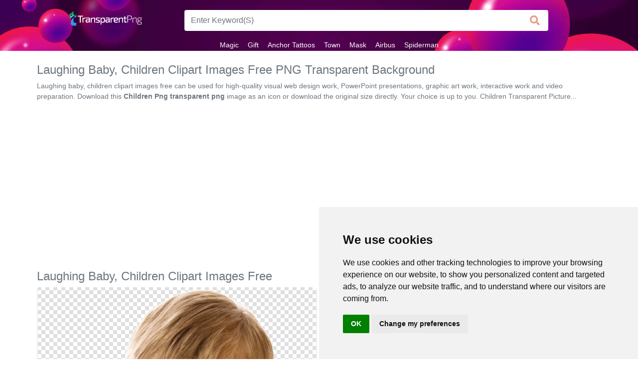

--- FILE ---
content_type: text/html; charset=UTF-8
request_url: https://www.transparentpng.com/details/child-image-pure-free-transparent-image_29686.html
body_size: 4961
content:
 <!doctype html><html lang="en"><head><title>Laughing Baby, Children Clipart Images Free PNG Transparent Background 3228x3096px - Filesize: 8164329kb - TransparentPNG</title><link rel="preload" as="style" href="/assets/bootstrap/css/bootstrap.min.css" /><link rel="preload" as="style" href="/assets/css/style.css" /><link rel="preload" as="style" href="https://use.fontawesome.com/releases/v5.5.0/css/all.css" /><link rel="stylesheet" href="https://use.fontawesome.com/releases/v5.5.0/css/all.css" integrity="sha384-B4dIYHKNBt8Bc12p+WXckhzcICo0wtJAoU8YZTY5qE0Id1GSseTk6S+L3BlXeVIU" crossorigin="anonymous" /><link rel="stylesheet" href="/assets/bootstrap/css/bootstrap.min.css" /><link rel="stylesheet" href="/assets/css/style.css" /><link rel="shortcut icon" href="/favicon.ico" /><meta name="description" content="The best collection of high-quality 'laughing baby, children clipart images free' png image for download for free. Get this transparent image for your design! Children Transparent Picture.." /><meta http-equiv="Content-Type" content="text/html; charset=UTF-8" /><meta name="viewport" content="width=device-width, initial-scale=1, maximum-scale=1, user-scalable=no" /><meta name="robots" content="index, follow" /><meta name="revisit-after" content="1 days" /><link rel="dns-prefetch" href="https://pagead2.googlesyndication.com" /><link rel="dns-prefetch" href="https://cdnjs.cloudflare.com" /><link rel="dns-prefetch" href="https://use.fontawesome.com" /><link rel="canonical" href="https://www.transparentpng.com/details/child-image-pure-free-transparent-image_29686.html" /><meta property="og:locale" content="en_US" /><meta property="og:type" content="article" /><meta property="og:title" content="Free laughing baby, children clipart images free free large images - transparentpng.com" /><meta property="og:description" content="Free laughing baby, children clipart images free clip art free large images" /><meta property="og:url" content="https://www.transparentpng.com/details/child-image-pure-free-transparent-image_29686.html" /><meta property="og:site_name" content="transparentpng.com" /><meta property="og:image" content="https://www.transparentpng.com/download/children/kw9v9r-child-png-image-purepng-free-transparent-png-image.png" /><meta name="twitter:card" content="summary" /><meta name="twitter:description" content="Free laughing baby, children clipart images free free icons png images" /><meta name="twitter:title" content="Free laughing baby, children clipart images free free images - transparentpng.com" /><meta name="twitter:image" content="https://www.transparentpng.com/download/children/kw9v9r-child-png-image-purepng-free-transparent-png-image.png" /></head><body><div id="flipkart-navbar"><div class="container"><div class="row py-3"><div class="col-xl-3 col-lg-2 col-md-2 text-center"><h2 style="margin:0px;"><span class="smallnav menu" onclick="openNav()">☰ Transparent PNG</span></h2><h2 style="margin:0px;"><span class="largenav"><a href="https://www.transparentpng.com/"><img src="/assets/img/logo-small.png"></a></span></h2></div><div class="col-xl-8 col-lg-7 col-md-7 col-xs-11 pt-1"><form action="/search.php" method="GET" class="card-sm "><div class="row no-gutters align-items-center"><div class="col"><input name="q" class="form-control" type="search" placeholder="Enter Keyword(S)" style="border-radius: 4px 0 0 4px; height: 42px; font-size: 16px; border: 1px solid #fff; border-right: none; background-color: #fff; color: rgba(205, 55, 0,0.5) !important;"></div><div class="col-auto"><button class="btn px-3" type="submit" value ="Search" style="border-radius: 0 4px 4px 0; height: 42px; line-height: 5px; border: 1px solid #fff; font-size: 15px; border-left: none; background-color: #fff; color: rgba(205, 55, 0,0.5);"><i class="fa fa-lg fa-search"></i></button></div></div></form></div></div><div class="row"><ul class="largenav mx-auto mb-0"><li class="upper-links"><a class="links" href="/cats/magic-1932.html" title="magic png">Magic</a></li><li class="upper-links"><a class="links" href="/cats/gift-1170.html" title="gift png">Gift</a></li><li class="upper-links"><a class="links" href="/cats/anchor-tattoos-229.html" title="anchor tattoos png">Anchor Tattoos</a></li><li class="upper-links"><a class="links" href="/cats/town-1886.html" title="town png">Town</a></li><li class="upper-links"><a class="links" href="/cats/mask-7.html" title="mask png">Mask</a></li><li class="upper-links"><a class="links" href="/cats/airbus-1158.html" title="airbus png">Airbus</a></li><li class="upper-links"><a class="links" href="/cats/spiderman-1693.html" title="spiderman png">Spiderman</a></li></ul></div></div></div><div id="mySidenav" class="sidenav"><div class="container" style="background-color: brown; padding-top: 10px;"><span class="sidenav-heading"><a href="https://www.transparentpng.com/"><img src="/assets/img/logo-small.png"></a></span><a href="javascript:void(0)" class="closebtn" onclick="closeNav()">×</a></div><a class="sidelink" href="/cats/arrow-174.html" title="Arrow">Arrow</a><a class="sidelink" href="/cats/frame-1102.html" title="Frame">Frame</a><a class="sidelink" href="/cats/flower-1736.html" title="Flower">Flower</a><a class="sidelink" href="/cats/tree-1166.html" title="Tree">Tree</a><a class="sidelink" href="/cats/banner-1902.html" title="Banner">Banner</a><a class="sidelink" href="/cats/batik-1962.html" title="Batik">Batik</a><a class="sidelink" href="/cats/star-clipart-1959.html" title="Star Clipart">Star Clipart</a><a class="sidelink" href="/cats/water-1036.html" title="Water">Water</a></div><div class="container"><div class="row p-0"><div class="col-md-12 px-1 pt-4"><h1 class="text-muted" style="font-size: 24px;">Laughing Baby, Children Clipart Images Free PNG Transparent Background</h1><p class="text-muted my-2" style="font-size: 14px;">Laughing baby, children clipart images free can be used for high-quality visual web design work, PowerPoint presentations, graphic art work, interactive work and video preparation. Download this <strong>Children Png transparent png</strong> image as an icon or download the original size directly. Your choice is up to you. Children Transparent Picture...</p><div class="p-4"><ins class="adsbygoogle" style="display:block" data-ad-client="ca-pub-5228113181007349" data-ad-slot="1997362435" data-ad-format="auto" data-full-width-responsive="true"></ins><script> (adsbygoogle = window.adsbygoogle || []).push({});</script></div></div><div class="col-md-12"><div class="row"><div class="col-md-12 px-1"><h2 class="text-muted" style="font-size: 24px;">Laughing Baby, Children Clipart Images Free</h2></div><div class="col-md-6 px-1"><div class="card text-center" ><div itemscope itemtype="http://schema.org/ImageObject" style="background:url('/assets/img/back.png');"><img class="card-img-top lst_img" src="/assets/img/dot.png" data-original="/download/children/kw9v9r-child-png-image-purepng-free-transparent-png-image.png" alt="Laughing Baby, Children Clipart Images Free PNG Transparent Background" title="Laughing Baby, Children Clipart Images Free" itemprop="contentURL" style="width:100%;"/></div><hr class="m-t-30 m-b-30"><div class="info-list p-2"><div class="a2a_kit a2a_kit_size_32 a2a_default_style" data-a2a-url=""><a class="a2a_button_pinterest"></a><a class="a2a_button_facebook"></a><a class="a2a_button_twitter"></a><a class="a2a_button_reddit"></a><a class="a2a_button_whatsapp"></a></div><script async src="https://static.addtoany.com/menu/page.js"></script></div></div></div><div class="col-md-6 px-1"><div class="p-3"><ins class="adsbygoogle" style="display:inline-block;width:336px;height:280px" data-ad-client="ca-pub-5228113181007349" data-ad-slot="4647076739"></ins><script> (adsbygoogle = window.adsbygoogle || []).push({});</script></div><hr class="m-t-30 m-b-30"><div class="card-block text-primary" style="text-align: left;"><div class="sticky-sidebar"><div class="info-list"><li><span class="info-list-title">Uploaded on : </span><span>Oct 06, 2020</span></li><li><span class="info-list-title">File Format : </span><span>.PNG</span></li><li><span class="info-list-title">License : </span><span> Personal Use</span></li><li><span class="info-list-title">Dimension : </span><span>3228x3096</span></li><li><span class="info-list-title">Image Size : </span><span>8164329 kb</span></li><li><span class="info-list-title">Views : </span><span>1781</span></li><li><span class="info-list-title">Downloads : </span><span>32</span></li><li><span class="info-list-title">Author : </span><span>Yahya White</span></li></div></div></div></div></div><div class="row pt-3"><div class="col-md-12"><ins class="adsbygoogle" style="display:block" data-ad-client="ca-pub-5228113181007349" data-ad-slot="1997362435" data-ad-format="auto" data-full-width-responsive="true"></ins><script> (adsbygoogle = window.adsbygoogle || []).push({});</script><br/><button type="button" class="btn btn-danger mr-3 btni" href="https://www.transparentpng.com/downloadimg/29686" onclick="location.href='https://www.transparentpng.com/downloadimg/29686'"><i class="fas fa-download fa-sm"></i> Free Download</button><button type="button" class="btn btn-success" onclick="location.href='https://www.transparentpng.com/download-ico/29686'" ><i class="fas fa-download fa-sm"></i> Download ICO Format</button></div></div><div class="row mt-3"><div class="col-md-12"><h3 class="" style="font-size: 17px; color: #000; font: message-box;">You're welcome to embed this <strong class="text-primary">image</strong> in your website/blog!</h3><textarea type="text" class="link-code">&lt;a href="https://www.transparentpng.com/details/child-image-pure-free-transparent-image_29686.html" target="_blank"&gt;laughing baby, children clipart images free @transparentpng.com&lt;/a&gt;</textarea></div><div class="col-md-12"><p class="mt-1"><strong class="text-primary">image </strong> size image for your website/blog:</p><textarea type="text" class="link-code pt-0">&lt;img src="https://www.transparentpng.com/thumb/children/kw9v9r-child-png-image-purepng-free-transparent-png-image.png" alt="laughing baby, children clipart images free @transparentpng.com"&gt;</textarea></div></div></div><div class="col-md-12 mt-3"><div class="alert alert-info" role="alert">	You can use CC-licensed materials as long as you follow the license conditions attribution : "<a href="https://www.transparentpng.com/details/child-image-pure-free-transparent-image_29686.html" class="alert-link">laughing baby, children clipart images free</a>" by <a href="https://www.transparentpng.com/" class="alert-link">transparentpng.com</a> is licensed under <a href="https://creativecommons.org/licenses/by/4.0/" class="alert-link">CC BY 4.0</a></div></div></div></div><div class="container-fluid"><div class="col-md-12"><h3 class="display-4 pl-1" style="font-size: 23px;">Related Children <strong class="text-muted">Transparent Images</strong></h3><div class="progress" style="height: 5px;"><div class="progress-bar progress-bar-striped bg-info" role="progressbar" aria-valuenow="25" aria-valuemin="0" aria-valuemax="100"></div></div><div class="row mt-3"><div class="col-xl-2 col-lg-3 col-md-4 col-6 list p-1"><picture><source srcset="/thumb/panda/75X8By-panda-png-clipart-best.png" type="image/svg+xml"><a class="current editable-element lightbox" href="/details/panda-clipart-best_28876.html"><img src="/assets/img/dot.png" data-original="/thumb/panda/75X8By-panda-png-clipart-best.png" class="img-fluid lst_img" alt=""></a></picture></div><div class="col-xl-2 col-lg-3 col-md-4 col-6 list p-1"><picture><source srcset="/thumb/free-images/flower-free-png-images-clipart-many-interesting-cliparts-5.png" type="image/svg+xml"><a class="current editable-element lightbox" href="/details/flower-free-images-clipart-many-interesting-cliparts_6720.html"><img src="/assets/img/dot.png" data-original="/thumb/free-images/flower-free-png-images-clipart-many-interesting-cliparts-5.png" class="img-fluid lst_img" alt=""></a></picture></div><div class="col-xl-2 col-lg-3 col-md-4 col-6 list p-1"><picture><source srcset="/thumb/baby-girl-png/baby-girl-png-clipart-images-8.png" type="image/svg+xml"><a class="current editable-element lightbox" href="/details/baby-girl-clipart-images_514.html"><img src="/assets/img/dot.png" data-original="/thumb/baby-girl-png/baby-girl-png-clipart-images-8.png" class="img-fluid lst_img" alt=""></a></picture></div><div class="col-xl-2 col-lg-3 col-md-4 col-6 list p-1"><picture><source srcset="/download/free-images/baby-lion-clipart-clipart-images-clipartingm-35.png" type="image/svg+xml"><a class="current editable-element lightbox" href="/details/baby-lion-clipart-clipart-images-clipartingm_6748.html"><img src="/assets/img/dot.png" data-original="/download/free-images/baby-lion-clipart-clipart-images-clipartingm-35.png" class="img-fluid lst_img" alt=""></a></picture></div><div class="col-xl-2 col-lg-3 col-md-4 col-6 list p-1"><picture><source srcset="/thumb/adidas-shoes/jlpzIN-png-photo-images-free-clipart-download-adidas-shoes.png" type="image/svg+xml"><a class="current editable-element lightbox" href="/details/-photo-images-free-clipart-download-adidas-shoes_26551.html"><img src="/assets/img/dot.png" data-original="/thumb/adidas-shoes/jlpzIN-png-photo-images-free-clipart-download-adidas-shoes.png" class="img-fluid lst_img" alt=""></a></picture></div></div></div></div><blockquote class="blockquote text-center jumbotron mb-0 p-3 mt-4"><ul class="nav justify-content-center"><li class="nav-item"><a class="nav-link active" href="https://www.transparentpng.com/">Transparent PNG</a></li><li class="nav-item"><a class="nav-link" href="/terms">Terms</a></li><li class="nav-item"><a class="nav-link" href="/privacy-policy">Privacy Policy</a></li><li class="nav-item"><a class="nav-link" href="#" tabindex="-1" aria-disabled="true">Contact</a></li></ul><footer class="blockquote-footer">© 2023 <cite title="Transparent PNG">TransparentPNG.com</cite>, All rights reserved.</footer></blockquote><script async src="https://pagead2.googlesyndication.com/pagead/js/adsbygoogle.js?client=ca-pub-5228113181007349" crossorigin="anonymous"></script><script src="/assets/jquery/jquery-3.3.1.slim.min.js"></script><script src="/assets/js/style.js"></script><script async src="https://fundingchoicesmessages.google.com/i/pub-5228113181007349?ers=1" nonce="v1bVfaHN08vQJsX1LA92HA"></script><script nonce="v1bVfaHN08vQJsX1LA92HA">(function() {function signalGooglefcPresent() {if (!window.frames['googlefcPresent']) {if (document.body) {const iframe = document.createElement('iframe'); iframe.style = 'width: 0; height: 0; border: none; z-index: -1000; left: -1000px; top: -1000px;'; iframe.style.display = 'none'; iframe.name = 'googlefcPresent'; document.body.appendChild(iframe);} else {setTimeout(signalGooglefcPresent, 0);}}}signalGooglefcPresent();})();</script><script src="https://cdnjs.cloudflare.com/ajax/libs/jquery.lazyload/1.9.1/jquery.lazyload.min.js"></script><script type="text/javascript">$(document).ready(function() { $("img.lst_img").lazyload(); $('img').contextmenu(function() { return false; });
}); </script><script async src="https://www.googletagmanager.com/gtag/js?id=G-H5T9CNBWG4"></script><script> window.dataLayer = window.dataLayer || []; function gtag(){dataLayer.push(arguments);} gtag('js', new Date()); gtag('config', 'G-H5T9CNBWG4');</script><script type="text/javascript" src="https://www.termsfeed.com/public/cookie-consent/4.1.0/cookie-consent.js" charset="UTF-8"></script><script type="text/javascript" charset="UTF-8">document.addEventListener('DOMContentLoaded', function () {
cookieconsent.run({"notice_banner_type":"simple","consent_type":"implied","palette":"light","language":"en","page_load_consent_levels":["strictly-necessary","functionality","tracking","targeting"],"notice_banner_reject_button_hide":false,"preferences_center_close_button_hide":false,"page_refresh_confirmation_buttons":false,"website_privacy_policy_url":"https://www.transparentpng.com/privacy-policy","website_name":"TransparentPNG"});
});</script></body></html>

--- FILE ---
content_type: text/html; charset=utf-8
request_url: https://www.google.com/recaptcha/api2/aframe
body_size: 267
content:
<!DOCTYPE HTML><html><head><meta http-equiv="content-type" content="text/html; charset=UTF-8"></head><body><script nonce="aRiImlSFZKsCr9PHmPv2oQ">/** Anti-fraud and anti-abuse applications only. See google.com/recaptcha */ try{var clients={'sodar':'https://pagead2.googlesyndication.com/pagead/sodar?'};window.addEventListener("message",function(a){try{if(a.source===window.parent){var b=JSON.parse(a.data);var c=clients[b['id']];if(c){var d=document.createElement('img');d.src=c+b['params']+'&rc='+(localStorage.getItem("rc::a")?sessionStorage.getItem("rc::b"):"");window.document.body.appendChild(d);sessionStorage.setItem("rc::e",parseInt(sessionStorage.getItem("rc::e")||0)+1);localStorage.setItem("rc::h",'1769012965013');}}}catch(b){}});window.parent.postMessage("_grecaptcha_ready", "*");}catch(b){}</script></body></html>

--- FILE ---
content_type: application/javascript; charset=utf-8
request_url: https://fundingchoicesmessages.google.com/f/AGSKWxWaIms6hUcCufMse93ZTzVamlWzy7z6wK-JGVR1w5QRuwb3Grht9lIXAP4K69jDwMpgAWQ-yyjV1Qam7dzX64y7C2fE5J9pcXco6DsGp_cKuTkcH5kFJykpd3eRLr-KX6HFfTn2EqUm9f5JblsX5gAMorZMrRyqK2-Y6L8u0YvNPYApBmkYzLvQNxal/_/adserv3.-advertisement/script./local_ads_/adsline./popundr.
body_size: -1290
content:
window['55ce8991-f83b-488f-9da4-f52dc07a9f43'] = true;